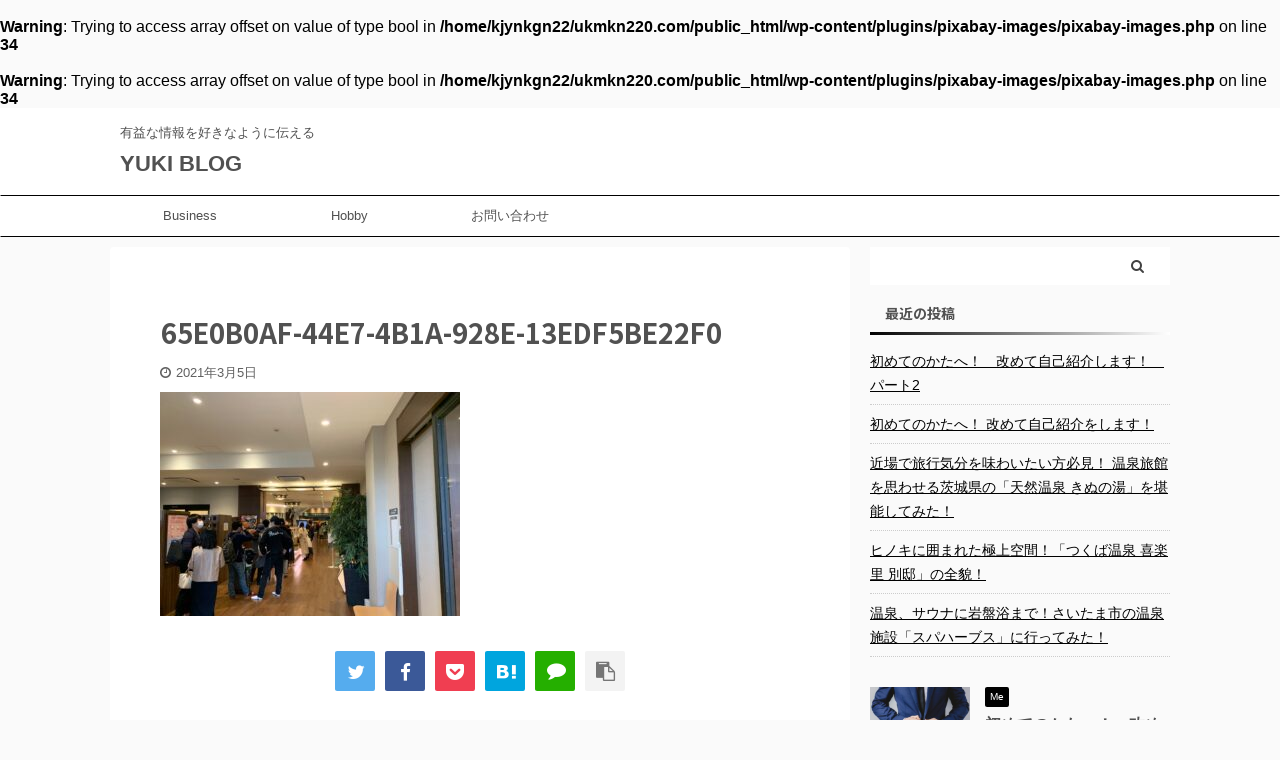

--- FILE ---
content_type: text/html; charset=utf-8
request_url: https://www.google.com/recaptcha/api2/aframe
body_size: 267
content:
<!DOCTYPE HTML><html><head><meta http-equiv="content-type" content="text/html; charset=UTF-8"></head><body><script nonce="uqbhcK0iQWGqydtnRqKUXg">/** Anti-fraud and anti-abuse applications only. See google.com/recaptcha */ try{var clients={'sodar':'https://pagead2.googlesyndication.com/pagead/sodar?'};window.addEventListener("message",function(a){try{if(a.source===window.parent){var b=JSON.parse(a.data);var c=clients[b['id']];if(c){var d=document.createElement('img');d.src=c+b['params']+'&rc='+(localStorage.getItem("rc::a")?sessionStorage.getItem("rc::b"):"");window.document.body.appendChild(d);sessionStorage.setItem("rc::e",parseInt(sessionStorage.getItem("rc::e")||0)+1);localStorage.setItem("rc::h",'1769003005329');}}}catch(b){}});window.parent.postMessage("_grecaptcha_ready", "*");}catch(b){}</script></body></html>